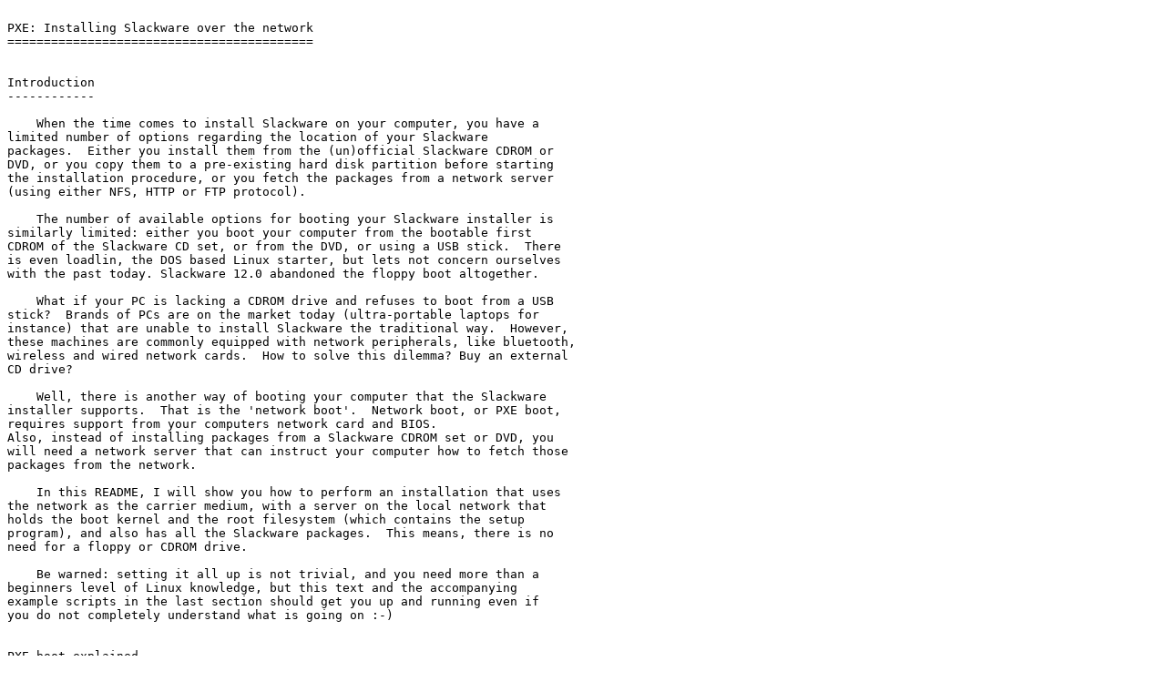

--- FILE ---
content_type: text/plain; charset=utf-8
request_url: http://mirror.yandex.ru/slackware/slackware-15.0/usb-and-pxe-installers/README_PXE.TXT
body_size: 31203
content:

PXE: Installing Slackware over the network
==========================================


Introduction
------------

    When the time comes to install Slackware on your computer, you have a 
limited number of options regarding the location of your Slackware 
packages.  Either you install them from the (un)official Slackware CDROM or 
DVD, or you copy them to a pre-existing hard disk partition before starting 
the installation procedure, or you fetch the packages from a network server
(using either NFS, HTTP or FTP protocol).

    The number of available options for booting your Slackware installer is 
similarly limited: either you boot your computer from the bootable first 
CDROM of the Slackware CD set, or from the DVD, or using a USB stick.  There
is even loadlin, the DOS based Linux starter, but lets not concern ourselves
with the past today. Slackware 12.0 abandoned the floppy boot altogether.

    What if your PC is lacking a CDROM drive and refuses to boot from a USB
stick?  Brands of PCs are on the market today (ultra-portable laptops for
instance) that are unable to install Slackware the traditional way.  However,
these machines are commonly equipped with network peripherals, like bluetooth, 
wireless and wired network cards.  How to solve this dilemma? Buy an external
CD drive?

    Well, there is another way of booting your computer that the Slackware 
installer supports.  That is the 'network boot'.  Network boot, or PXE boot,
requires support from your computers network card and BIOS.  
Also, instead of installing packages from a Slackware CDROM set or DVD, you
will need a network server that can instruct your computer how to fetch those
packages from the network.

    In this README, I will show you how to perform an installation that uses
the network as the carrier medium, with a server on the local network that
holds the boot kernel and the root filesystem (which contains the setup
program), and also has all the Slackware packages.  This means, there is no
need for a floppy or CDROM drive.

    Be warned: setting it all up is not trivial, and you need more than a 
beginners level of Linux knowledge, but this text and the accompanying 
example scripts in the last section should get you up and running even if 
you do not completely understand what is going on :-)


PXE boot explained
------------------

    The commonly used method of booting a computer over the network is 
called PXE or 'Preboot Execution Environment'.  If you want your computer to 
boot using PXE, it needs a network card with PXE-capable firmware, and a 
BIOS that supports network boot.  Most modern network cards (and computers) 
sold on the market today support this.  When a computer boots from the 
network, it is the network card that downloads the bootloader, kernel and 
a filesystem - any Operating System that might already be installed on the 
computer will be untouched.  You can just as well boot a diskless computer 
using PXE - in fact this is how Thin Clients and the Linux Terminal Server 
Project work.

    Of course, the other end of the network needs our attention, too.  A 
PXE server needs to be available on the local network.  The PXE firmware in 
your computers network card will contact this server in order to fetch some 
kind of bootable program code and bootstrap itself.  What happens after the 
computer boots up has no longer anything to do with the PXE boot stage, it
is the bootstrapping process were interested in.
We will cover the requirements for such a server in one of the next 
paragraphs.


The stages of a Slackware PXE install
-------------------------------------

    The Slackware network installation process will be roughly as follows:

(1) You start the computer that is going to receive Slackware

(2) On startup, you make sure you select network boot in the BIOS startup -
    either by activating a custom startup sequence, or by entering a boot menu
    after pressing a function key like 'F12', or else by preselecting network
    boot as first option in the BIOS.

(3) When the computer boots, the network card activates its PXE code and 
    tries to contact a PXE server.  When such a server exists on the LAN,
    it will tell the card where to download a piece of bootable code, an
    Operating System kernel (the Slackware Linux kernel) and an initial
    ramdisk (aka initrd - the compressed root-filesystem image where the
    setup program, libraries and kernel modules are stored).
    You will see a page full of mumbo-jumbo as the card broadcasts on the
    LAN, and probes for possible candidate configurations to download;

(4) If a willing PXE server is found, your computer's network card will 
    then download a kernel and initrd, boot the Linux kernel, unpack the
    initrd into a ramdisk and start the Slackware installer's initialization
    sequence.  

    This is where you'll be in familiar territory again, since this is exactly 
    what happens if you had booted from a CDROM or a floppy.  But the fun is 
    not over...
    Since we booted the computer using code that did not originate from our 
    computer, we will have to fetch the remainder of the data - the Slackware 
    packages - from the network as well.  It's just that the freshly booted 
    Linux kernel has no idea how it came to be running on the computer: you 
    will have to initialize the network all over again.  The network card's
    PXE firmware has done its job and is no longer in the picture.  So:

(5) We need to load a kernel driver for our network card and locate a network 
    server that holds the Slackware package tree (called the "SOURCE").
    Currently, you can choose between installing from a NFS server, a Samba
    server or a HTTP/FTP server.  By starting setup and selecting one of
    these network package SOURCEs, you will get the opportunity to configure
    the network card.  If your network card is not supported by any of the
    available drivers, you are out of luck and will have to rethink your
    options.

(6) From here on, installation proceeds as usual, under the condition that 
    you select 'Install from NFS (Network File System)', 'Install from
    FTP/HTTP server' or 'Install from Samba share' as the source of the
    Slackware packages.


Workstation requirements
------------------------

As stated before, the requirements for the computer you want to install 
Slackware on, are as follows:

(1) Network card (non-wireless) with PXE firmware, supported by Slackware

(2) PC BIOS allowing to select 'network boot'

    No other requirements have to be met for a network install, other than 
those you'd already have to meet in order to be able to install and run 
Slackware.


Server requirements
-------------------

    This is the interesting part (well in my opinion at least - many people 
consider this as a dark art).  A PXE Server is really a mix of several 
components.  We need:

(1) A service that understands the BOOTP protocol.  BOOTP is a network 
    protocol somewhat like DHCP, and it is used by the PXE firmware to 
    broadcast on the network its desire to find a suitable server to download 
    the bootstrap code from.  The DHCP Server packages that are part of
    Slackware fulfill this requirement, since they talk BOOTP as well as DHCP.
    These packages are 'dhcpd' and 'dnsmasq'; pick the one you like most.

(2) A download service for the bootstrap code.  A TFTP (trivial file 
    transfer protocol) server is needed for this.  Slackware ships with
    an implementation of a TFTP server called 'tftpd-hpa' which does what
    we need.

(3) And for the Slackware installer, a NFS, HTTP, FTP or Samba server is
    required because we must perform a network install.  We can use
    Slackware's stock NFS, HTTP, FTP or Samba server for this.


Configuration of the BOOTP/DHCP/TFTP/NFS services
--------------------------------------------------

    We'll look at how to set up the DHCP, TFTP and NFS services on a 
Slackware computer so that they work together as a PXE server. It is left as
an excercise for the user to find out how to configure Apache (HTTP) or
proftpd (FTP) in case installation over HTTP or FTP is preferred.  In later
examples, I will assume that the following URL's are valid for your HTTP/FTP
server:
        http://192.168.0.1/mirror/slackware/slackware-13.37
        ftp://192.168.0.1/pub/mirror/slackware/slackware-13.37

    The server will run all required services, i.e. acts as the LANs 
DNS, DHCP, TFTP and NFS (or HTTP/FTP/Samba) server.  If you decide to
separate DHCP and TFTP services onto two different servers (it does not
matter where the NFS/HTTP/FTP/Samba server runs), I have included information
about what you should be aware of in the next section on DHCP.

    For ease of instruction, I will make a number of assumptions.  These 
assumptions are reflected in IP addresses and address ranges that I use in 
my examples, in the names of directories, computers and network domains.  
This means that if you use the examples in this article, you should make 
certain that you replace all occurrences of these specifics with values 
that apply to your own network.

(*) Our example network uses IP addresses in the range of 192.168.0.0 to 
    192.168.0.254.  This is equivalent to a network range 192.168.0.0/24 or 
    192.168.0.0/255.255.255.0.

(*) Our network server will have the IP address of 192.168.0.1 and the 
    default gateway is 192.168.0.10.  Server and gateway can be (but do not 
    need to be) the same physical machine.

(*) The IP address range that the DHCP server will use for leasing to 
    DHCP/BOOTP enabled computers is 192.168.0.50 to 192.168.0.100.
    This leaves enough room to have lots of machines with fixed IP addresses,
    if you need them.

(*) The DNS domain will be "my.lan".

(*) Directories are used as follows:
    Top level of the complete Slackware 13.37 directory tree (excluding
    the source code if you're short on disk space) is 
    "/mirror/slackware/slackware-13.37"

(*) The directory where we store the boot files for the TFTP server is 
    "/tftpboot/slackware-13.37"


DHCP
----

    You probably already have a DHCP server running on your network.  You 
can try and modify its configuration so that it will do want we want, or if 
that is impossible (for instance because the DHCP server is running on your 
DSL/Cable router) you could consider disabling that and setting up a 
Slackware DHCP server for your LAN with much enhanced functionality.

    Slackware includes the ISC DHCP server package (dhcpd).  Two example 
"/etc/dhcpd.conf" configuration files for this DHCP Server are included in the 
last section of the article.

    If you don't want to be bothered with fancy configurations but want a 
quick solution that will just work for your network, use the first (simple) 
example /etc/dhcpd.conf configuration file as well as the provided 
/etc/rc.d/rc.dhcpd start script and you'll be up and running in minutes.  
It requires no editing of files, the examples will work out of the box.

    If you know what you're doing and understand (more or less) how the 
DHCP server works, you can have a look at the second, more complex, 
/etc/dhcpd.conf example which has more features and offers control over 
what computers are allowed to do a network boot.

    The rest of this chapter deals with the setup of a complex DHCP 
configuration.

    By default, we should not allow network boots in our network (which is 
safer of course - imagine a computer that does an un-intended network boot 
and suddenly finds itself running the Slackware installer!).  In the 
/etc/dhcpd.conf configuration file, we add a 'group' section were we can add 
those computers that we allow as network boot clients; the typical host 
statement for a computer looks like this

host t43 {
    hardware ethernet 00:12:34:56:78:9a;
    fixed-address 192.168.0.3;
} 

    Nothing spectacular; a computer is defined by the network card's 
hardware address (MAC address) and we instruct the DHCP Server to always
assign it the same IP address.  The boot-specific parameters are all contained
in the 'group' block and look like this:

group {
  allow bootp;
  next-server 192.168.0.1;
  use-host-decl-names on;
  if substring (option vendor-class-identifier, 0, 9) = "PXEClient" {
    filename "/slackware-13.37/pxelinux.0";
  }

  host ABC {
    .....
  }

  host XYZ {
    .....
  }
}

    This enables the DHCP server to detect network boot clients that use PXE 
and serves them the PXElinux boot loader we make available at
"/slackware-13.37/pxelinux.0".  What this boot loader does will be explained
further down the article.

    The 'next-server' parameter contains the IP address of the TFTP server.  
This will often be identical to the DHCP server's IP address, but if you 
have a TFTP server that is running on a different IP address than the DHCP 
server (i.e. they run on separate servers) you will have to add the remote 
IP address instead, like this (assuming the TFTP server is running on IP 
address 192.168.0.254):

next-server 192.168.0.254;

    If you are running a version of the 'ISC' dhcpd program that is >= 3.0.3,
then the addition of a "next-server <ipaddress>;" line is mandatory.  For older
releases this was only needed if the TFTP and DHCP Servers actually had 
different addresses.

    If you fail to set the 'next-server' address, the 'siaddr' field in the 
data returned to the client is set to zero where in the past it would 
default to the DHCP server's own IP address (which often happened to be the 
IP address of the TFTP server as well).  The PXE client uses the 'siaddr' 
field to determine the IP address of the TFTP server and so the PXE booting 
will stall at the point of looking for a TFTP server.

    If you are already using 'dnsmasq' as your DNS/DHCP server, then the 
above instructions for the ISC DHCP server are not applicable to your 
setup. Instead, you have to configure dnsmasq with this equivalent parameter:

  dnsmasq --dhcp-boot=/slackware-13.37/pxelinux.0,"192.168.0.1",192.168.0.1

or add this line to your /etc/dnsmasq.conf:

  dhcp-boot=/slackware-13.37/pxelinux.0,"192.168.0.1",192.168.0.1

The IP address "192.168.0.1" occurs twice; they should always be identical,
and be the address of your TFTP server.


TFTP
----

    The tftpd service is managed by inetd.  Enable the line for tftpd in 
the file "/etc/inetd.conf" by removing the comment character at the beginning 
of the line:

  tftp  dgram  udp  wait  root  /usr/sbin/in.tftpd  in.tftpd -v -s /tftpboot -r blksize

and reload inetd:

  /etc/rc.d/rc.inetd restart

We need to create the directory /tftpboot which will hold the bootstrap 
files that tftpd will serve:

mkdir /tftpboot

    This directory is the root of a secure jail (the -s /tftpboot parameter 
in /etc/inetd.conf).  The tftpd service is now configured and running.  We 
just need to populate its root directory, but I"ll keep that for another 
paragraph.

As an alternative to in.tftpd, you may want to use the built-in tftp server
of dnsmasq. If you are already using dnsmasq as your DHCP server, this would
make sense.
Add the two following commandline parameters to your dnsmasq commandline:

  --enable-tftp --tftp-root=/tftpboot

or add the following two lines to your /etc/dnsmasq.conf file:

  enable-tftp
  tftp-root=/tftpboot

NFS
---

    You need to export the directory where you keep your local copy of the 
Slackware packages, for instance by adding this to /etc/exports:

/mirror/slackware      192.168.0.0/24(ro,sync,insecure,all_squash,subtree_check)

If your Slackware packages are located somewhere below /mirror/slackware
(like in our example network), the above line makes this directory tree
available (read-only) to NFS clients in the local network defined by the IP
address range 192.168.0.0/24.
If you had to add this line to your /etc/exports file, you will need to
restart the NFS server:

  /etc/rc.d/rc.nfsd restart

For simplicity's sake:
The remainder of this chapter is a bullet list of the steps required if you
just want to have this working and have no prior experience with NFS nor have
such a server running at the moment (remember that any pathnames/IP addresses
that are used here apply to our example network - adjust as needed):

(*) Create a file named /etc/exports with the following content:

      /mirror/slackware       192.168.0.0/24(ro,sync,insecure,all_squash)

(*) The directory mentioned in /etc/exports is the target where
    you copy (or move) your Slackware files to: The directory
    "/mirror/slackware/slackware-13.37" should be the root of the Slackware
    tree, containing such files as ChangeLog.txt and subdirectories like
    "slackware" (or "slackware64" if you are working with the 64bit port)
    and "kernels".

(*) Make the NFS server startup script executable so that the NFS server 
    will start on every boot:

      chmod +x /etc/rc.d/rc.nfsd

    Start the NFS server (so you don't have to reboot already):

      /etc/rc.d/rc.nfsd start


PXELinux configuration
----------------------

    The previous paragraph described in generic terms how to setup the TFTP
service, but it did not tell you how to populate the TFTP directory structure.
Network clients that request boot files from the TFTP server will receive
the files that are present in this directory structure.

    PXELinux is much like isolinux, which is the bootloader that is used 
for the bootable Slackware CDROM #1.  In fact, both programs are written by 
the same author and are available in Slackware via the syslinux package.  

The tftp directory structure:

    As you can see in the DHCP section, the DHCP server has been configured
to offer any interested PXE client (i.e. your computers network card) the
file "/slackware-13.37/pxelinux.0" - this file contains the bootable code
that first downloads and starts a Linux kernel, and then downloads and
extracts the root filesystem containing the setup program and everything
else that we need.  This filename "/slackware-13.37/pxelinux.0" indicates
a pathname relative to the root of the TFTP server.  The PXE client will
use the tftp protocol to fetch this bootloader.  So this is what we do:
create this directory "slackware-13.37" and copy the required files into it.
First, the pxelinux bootloader itself:

  mkdir /tftpboot/slackware-13.37
  mkdir /tftpboot/slackware-13.37/pxelinux.cfg
  cp /usr/share/syslinux/pxelinux.0 /tftpboot/slackware-13.37/

Also, we need the files from the Slackware CDROM that show the 
informative messages in the beginning.  Assuming your local copy of the 
Slackware release can be found in "/mirror/slackware/slackware-13.37"
(change paths in the below commands if your location is different) :

  cp /mirror/slackware/slackware-13.37/isolinux/message.txt /tftpboot/slackware-13.37/
  cp /mirror/slackware/slackware-13.37/isolinux/f2.txt /tftpboot/slackware-13.37/

Very important: we need the initial ramdisk image (initrd.img) and the pxelinux configuration file that contains the instructions for the PXE clients:

  cp /mirror/slackware/slackware-13.37/isolinux/initrd.img /tftpboot/slackware-13.37/
  cp /mirror/slackware/slackware-13.37/usb-and-pxe-installers/pxelinux.cfg_default /tftpboot/slackware-13.37/pxelinux.cfg/default

And lastly, we need all the kernels that the Slackware installer lets you
choose from:

  cp -a /mirror/slackware/slackware-13.37/kernels /tftpboot/slackware-13.37/


Trying it out
-------------

    You now have a fully configured PXE server.  Try it out!  Take a 
computer that is able to do a network boot, start it, and watch it go 
through the motions of contacting the PXE server, downloading the PXE boot 
code and presenting you with the familiar Slackware installation screen! 
From there on you're on familiar grounds: choose a kernel, and off you go.

    If you're not familiar with network installations, here are some hints:

    The installer uses UDEV to load the required driver(s) for your network
card.  You can login as root, use (c)fdisk to create your partitions and
start 'setup'.  By the time you get to the point where you select your
preferred method of network installation, the installer will ask you to
supply network configuration parameters (IP address, netmask, gateway).
If a DHCP server was found on your local network, you will have the
alternative option to use DHCP and automatically configure the interface.

    ====================================================================
    If for whatever reason you do not want to use UDEV, you can pass
    the parameter 'noudev' at the boot commandline.  This will cause the
    installer to fallback to the old behaviour where you have to load the
    kernel driver for your network card yourself.  You do have to run
    the command 'network' which is the interactive program that allows
    you to pick a driver or let Slackware probe the card and load the
    correct driver.  You can press 'L' to get a listing of all available
    network drivers that you can select from (not all of them will be used
    in the automatic probe).  If the network program fails to detect the
    card, and you know what driver your card needs but don't see it listed,
    you're out of luck!  If you forget to run the 'network' program before
    you start 'setup', the network configuration dialog will run it when
    the time comes, so that you do not have to start all over.
    ====================================================================

    Once you get to the SOURCE dialog, you can select either 'Install from NFS
(Network File System)', 'Install from FTP/HTTP server' or 'Install from
a Samba share' depending on which of those you have confgured for use
and have available.  You will need to supply a couple of values for IP
Addresses and the network server directory.

As a first exercise, here are values to use with a NFS server (for our
example network):

Your IP Address (pick any unused): 192.168.0.111
Your netmask:                      255.255.255.0
The gateway:                       192.168.0.10
NFS server address:                192.168.0.1
Slackware directory on NFS server: /mirror/slackware/slackware-13.37/slackware

Next, some values to use with a FTP server (for our example network):

Your IP Address (pick any unused): 192.168.0.111
Your netmask:                      255.255.255.0
The gateway:                       192.168.0.10
FTP server address:                ftp://192.168.0.1
Slackware directory on ftpserver:  /pub/mirror/slackware/slackware-13.37

Next, example values to use with a HTTP server (for our example network):

Your IP Address (pick any unused): 192.168.0.111
Your netmask:                      255.255.255.0
The gateway:                       192.168.0.10
HTTP server address:               http://192.168.0.1
Slackware directory on webserver:  /mirror/slackware/slackware-13.37

Finally, example values to use with a Samba share (for our example network):

Your IP Address (pick any unused): 192.168.0.111
Your netmask:                      255.255.255.0
The gateway:                       192.168.0.10
Samba share:                       //192.168.0.1/mirror
Slackware directory on webserver:  /slackware/slackware-13.37

    Note #1 - if you chose automatic network configuration using DHCP in an
earlier step, you can probably use actual hostnames instead of IP addresses.
This will depend on your LAN setup; if DHCP and DNS services are correctly
configured, every network host will have a hostname that resolves to it's
IP address.

    Note #2 - in the case of the NFS server, you will have to supply the
path to the Slackware package tree _including_ the '/slackware' subdirectory.
For HTTP and FTP servers, it is sufficient to supply the root of the
slackware-13.37 tree and leave the 'slackware' subdirectory out. The installer
will figure out where the packages are.

    From this point onwards, the installation proceeds just as when the 
SOURCE would have been a CDROM.

Good luck!
Eric Hameleers.


Example configuration scripts
-----------------------------


First example "/etc/dhcpd.conf"
-------------------------------

A simple /etc/dhcpd.conf for your DHCP Server where all computers are allowed
to boot from the network using PXE.

# dhcpd.conf
#
# Configuration file for ISC dhcpd
#
# If this DHCP server is the official DHCP server for the local
# network, the authoritative directive should be uncommented.
authoritative;
ddns-update-style none;

# Allow bootp requests
allow bootp;

# Point to the TFTP server:
next-server 192.168.0.1;

# Default lease is 1 week (604800 sec.)
default-lease-time 604800;
# Max lease is 4 weeks (2419200 sec.)
max-lease-time 2419200;

subnet 192.168.0.0 netmask 255.255.255.0 {
    option domain-name "my.lan";
    option broadcast-address 192.168.0.255;
    option subnet-mask 255.255.255.0;
    option domain-name-servers 192.168.0.1;
    option routers 192.168.0.10;
    range dynamic-bootp 192.168.0.50 192.168.0.100;
    use-host-decl-names on;
    if substring (option vendor-class-identifier, 0, 9) = "PXEClient" {
      filename "/slackware-13.37/pxelinux.0";
    }
}


Second example "/etc/dhcpd.conf:
--------------------------------

A more advanced /etc/dhcpd.conf file for your DHCP server where you can 
specify exactly which computers are allowed to boot from the network using 
PXE (but you will have to collect their MAC addresses yourself and put them 
into separate host{} entries):

# dhcpd.conf
#
# Configuration file for ISC dhcpd
#

# If this DHCP server is the official DHCP server for the local
# network, the authoritative directive should be uncommented.
authoritative;
ddns-update-style none;

# Ignore bootp requests:
ignore bootp;

# option definitions common to all configured networks...
option domain-name-servers 192.168.0.1;

subnet 192.168.0.0 netmask 255.255.255.0 {
    option domain-name "my.lan";
    option broadcast-address 192.168.0.255;
    option subnet-mask 255.255.255.0;
    option routers 192.168.0.10;
    # We reserve the range 192.168.0.1 to 192.168.0.49 for static IP addresses
    pool {
      # Known clients (i.e. configured with a 'host' statement)
      # that request an IP address via DHCP
      range 192.168.0.50 192.168.0.100;
      # Default lease is 1 week (604800 sec.)
      default-lease-time 604800;
      # Max lease is 4 weeks (2419200 sec.)
      max-lease-time 2419200;
      deny unknown clients;
    }
    pool {
      # Guests
      range 192.168.0.150 192.168.0.200;
      # Default lease is 8 hours (28800 sec.)
      default-lease-time 28800;
      # Max lease is 24 hours (86400 sec.)
      max-lease-time 86400;
      deny known clients;
    }
}

# Hosts which require special configuration options can be listed in
# host statements. If no address is specified, the address will be
# allocated dynamically (if possible), but the host-specific information
# will still come from the host declaration.

# Fixed IP addresses can also be specified for hosts. These addresses
# should not also be listed as being available for dynamic assignment.
# Hosts for which fixed IP addresses have been specified can boot using
# BOOTP or DHCP. Hosts for which no fixed address is specified can only
# be booted with DHCP, unless there is an address range on the subnet
# to which a BOOTP client is connected which has the dynamic-bootp flag
# set.

# === Group definitions =============================================
# Define groups of computers that you want to give special attention.

group {
  # Non-PXE machines

  # Default lease is 1 week (604800 sec.)
  default-lease-time 604800;
  # Max lease is 2 weeks (1209600 sec.)
  max-lease-time 1209600;

  #host penguin {
  #  hardware ethernet xx:xx:xx:xx:xx:xx;
  #  fixed-address 192.168.0.2;
  #}
}

group {
  # PXEboot
 
  # Default lease is 1 day (86400 sec.)
  default-lease-time 86400;
  # Max lease is 2 days (172800 sec.)
  max-lease-time 172800;

  # Allow bootp requests for this group:
  allow bootp;

  # Point to the TFTP server (required parameter!):
  next-server 192.168.0.1;

  # If you want to log the boot process, you will need to configure
  # your logserver to allow logging from remote hosts.
  #option log-servers 192.168.0.1;

  use-host-decl-names on;

  if substring (option vendor-class-identifier, 0, 9) = "PXEClient" {
    filename "/slackware-13.37/pxelinux.0";
  }
  else if substring (option vendor-class-identifier, 0, 9) = "Etherboot" {
    filename "/slackware-13.37/kernels/hugesmp.s/bzImage";
  }

  host t43 {
    # Add your computer's MAC Address here:
    hardware ethernet yy:yy:yy:yy:yy:yy;
    fixed-address 192.168.0.3;
  }
}  # end of PXEboot group


RC script for DHCP
------------------

A Slackware start/stop script for the DHCP server that you can save as 
"/etc/rc.d/rc.dhcpd".

Don't forget to make the script executable:

  chmod +x /etc/rc.d/rc.dhcpd

You can add the following lines to /etc/rc.d/rc.local so that the DHCP 
service starts when your server boots:

if [ -x /etc/rc.d/rc.dhcpd ]; then
  # Start the DHCP server:
  /etc/rc.d/rc.dhcpd start
fi

This is the content of the file "/etc/rc.d/rc.dhcpd":

#!/bin/sh
#
# /etc/rc.d/rc.dhcpd
#      This shell script takes care of starting and stopping
#      the ISC DHCPD service
#

# Put the command line options here that you want to pass to dhcpd:
DHCPD_OPTIONS="-q eth0"

[ -x /usr/sbin/dhcpd ] || exit 0

[ -f /etc/dhcpd.conf ] || exit 0

start() {
      # Start daemons.
      echo -n "Starting dhcpd:  /usr/sbin/dhcpd $DHCPD_OPTIONS "
      /usr/sbin/dhcpd $DHCPD_OPTIONS
      echo
}
stop() {
      # Stop daemons.
      echo -n "Shutting down dhcpd: "
      killall -TERM dhcpd
      echo
}
status() {
  PIDS=$(pidof dhcpd)
  if [ "$PIDS" == "" ]; then
    echo "dhcpd is not running!"
  else
    echo "dhcpd is running at pid(s) ${PIDS}."
  fi
}
restart() {
      stop
      start
}

# See how we were called.
case "$1" in
  start)
        start
        ;;
  stop)
        stop
        ;;
  restart)
        stop
        start
        ;;
  status)
        status
        ;;
  *)
        echo "Usage: $0 {start|stop|status|restart}"
        ;;
esac

exit 0


========================================================
Author:
  Eric Hameleers <alien@slackware.com> 21-mar-2011
Wiki URLs:
  http://www.slackware.com/~alien/dokuwiki/doku.php?id=slackware:pxe
